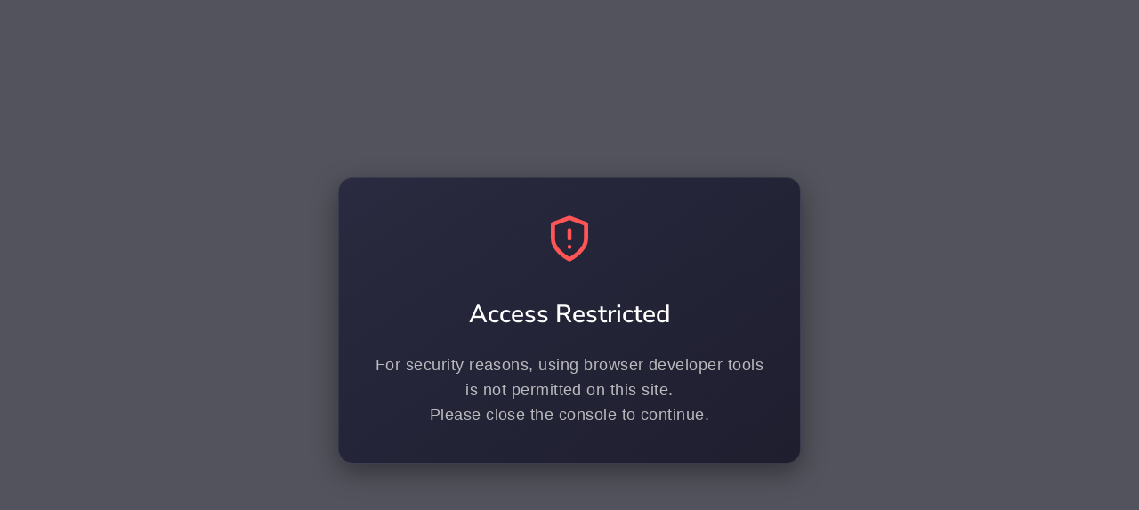

--- FILE ---
content_type: text/plain; charset=utf-8
request_url: https://d-ipv6.mmapiws.com/ant_squire
body_size: 158
content:
sennineskojewelry.com;019be5e9-03ac-732e-ae87-d66fb4d13b2f:afe6278dd8be8b1a8e2ec0f430aa365364306e84